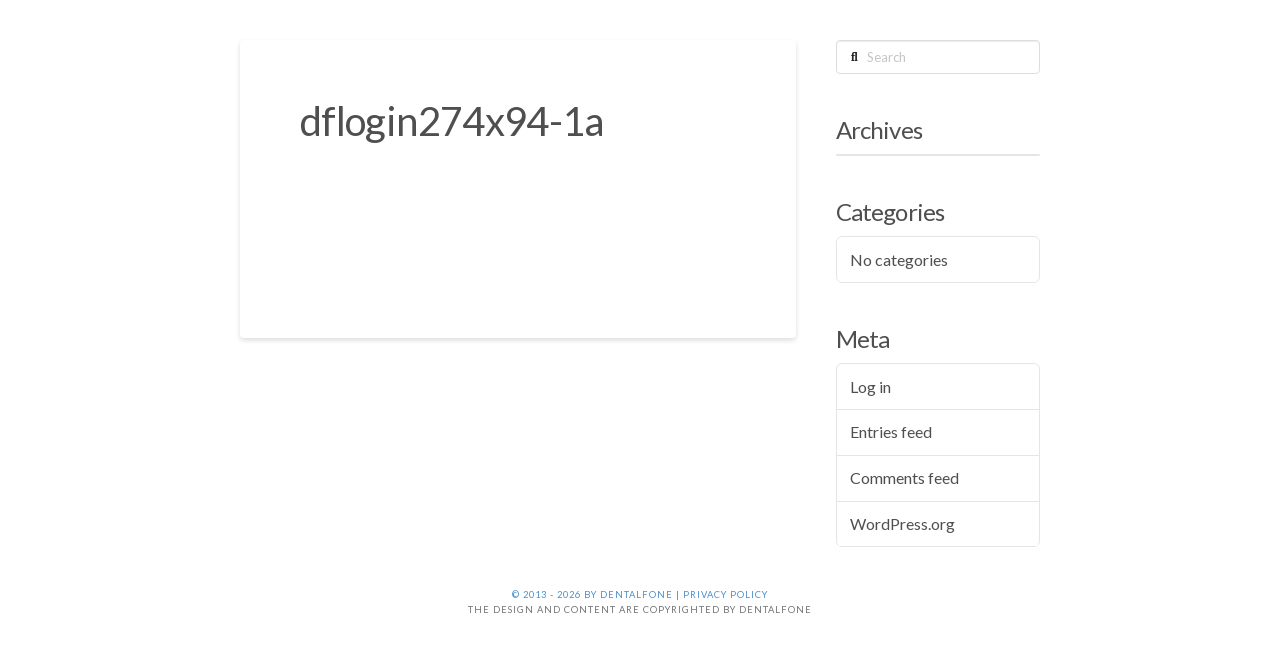

--- FILE ---
content_type: text/css; charset=utf-8
request_url: https://www.gumsrusapp.com/wp-content/themes/x-child/style.css?ver=10.7.7
body_size: -401
content:
/*

Theme Name: X &ndash; DF2
Theme URI: http://www.dentalfone.com/
Author: Dentalfone
Author URI: http://www.dentalfone.com/
Description: A Power Mobile Tool.
Version: 1.0.0
Template: x

*/


.df-app-btn {
z-index: 10000;
}
#x-root {
display: block!important;
}